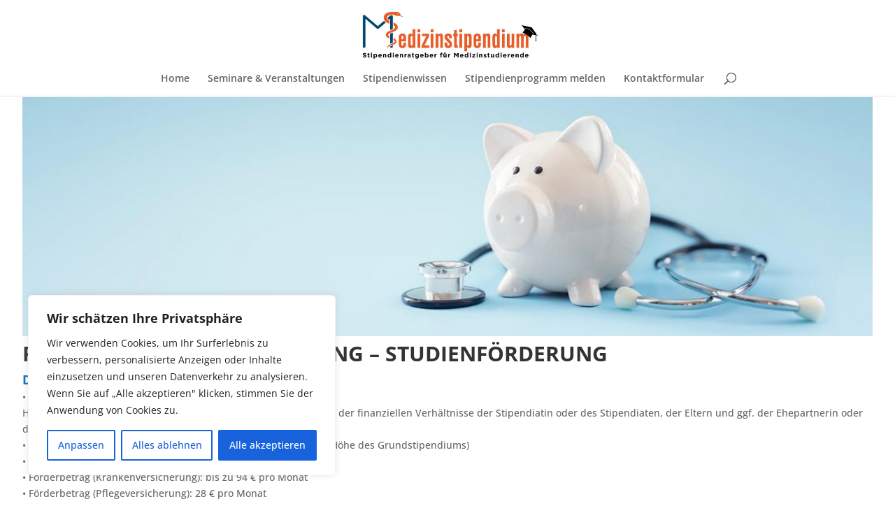

--- FILE ---
content_type: text/css; charset=utf-8
request_url: https://medizinstipendium.de/wp-content/google-fonts/open-sans.css
body_size: 706
content:
/* open-sans - normal - 300 */
@font-face {
  font-family: 'Open Sans';
  font-style: normal;
  font-weight: 300;
  font-display: swap;
  src: url('https://medizinstipendium.de/wp-content/google-fonts/open-sans/open-sans-v34-latin_latin-ext-300.eot'); /* IE9 Compat Modes */
  src: local(''),
       url('https://medizinstipendium.de/wp-content/google-fonts/open-sans/open-sans-v34-latin_latin-ext-300.eot?#iefix') format('embedded-opentype'), /* IE6-IE8 */
       url('https://medizinstipendium.de/wp-content/google-fonts/open-sans/open-sans-v34-latin_latin-ext-300.woff2') format('woff2'), /* Super Modern Browsers */
       url('https://medizinstipendium.de/wp-content/google-fonts/open-sans/open-sans-v34-latin_latin-ext-300.woff') format('woff'), /* Modern Browsers */
       url('https://medizinstipendium.de/wp-content/google-fonts/open-sans/open-sans-v34-latin_latin-ext-300.ttf') format('truetype'), /* Safari, Android, iOS */
       url('https://medizinstipendium.de/wp-content/google-fonts/open-sans/open-sans-v34-latin_latin-ext-300.svg#OpenSans') format('svg'); /* Legacy iOS */
}

/* open-sans - italic - 300 */
@font-face {
  font-family: 'Open Sans';
  font-style: italic;
  font-weight: 300;
  font-display: swap;
  src: url('https://medizinstipendium.de/wp-content/google-fonts/open-sans/open-sans-v34-latin_latin-ext-300italic.eot'); /* IE9 Compat Modes */
  src: local(''),
       url('https://medizinstipendium.de/wp-content/google-fonts/open-sans/open-sans-v34-latin_latin-ext-300italic.eot?#iefix') format('embedded-opentype'), /* IE6-IE8 */
       url('https://medizinstipendium.de/wp-content/google-fonts/open-sans/open-sans-v34-latin_latin-ext-300italic.woff2') format('woff2'), /* Super Modern Browsers */
       url('https://medizinstipendium.de/wp-content/google-fonts/open-sans/open-sans-v34-latin_latin-ext-300italic.woff') format('woff'), /* Modern Browsers */
       url('https://medizinstipendium.de/wp-content/google-fonts/open-sans/open-sans-v34-latin_latin-ext-300italic.ttf') format('truetype'), /* Safari, Android, iOS */
       url('https://medizinstipendium.de/wp-content/google-fonts/open-sans/open-sans-v34-latin_latin-ext-300italic.svg#OpenSans') format('svg'); /* Legacy iOS */
}

/* open-sans - normal - 400 */
@font-face {
  font-family: 'Open Sans';
  font-style: normal;
  font-weight: 400;
  font-display: swap;
  src: url('https://medizinstipendium.de/wp-content/google-fonts/open-sans/open-sans-v34-latin_latin-ext-regular.eot'); /* IE9 Compat Modes */
  src: local(''),
       url('https://medizinstipendium.de/wp-content/google-fonts/open-sans/open-sans-v34-latin_latin-ext-regular.eot?#iefix') format('embedded-opentype'), /* IE6-IE8 */
       url('https://medizinstipendium.de/wp-content/google-fonts/open-sans/open-sans-v34-latin_latin-ext-regular.woff2') format('woff2'), /* Super Modern Browsers */
       url('https://medizinstipendium.de/wp-content/google-fonts/open-sans/open-sans-v34-latin_latin-ext-regular.woff') format('woff'), /* Modern Browsers */
       url('https://medizinstipendium.de/wp-content/google-fonts/open-sans/open-sans-v34-latin_latin-ext-regular.ttf') format('truetype'), /* Safari, Android, iOS */
       url('https://medizinstipendium.de/wp-content/google-fonts/open-sans/open-sans-v34-latin_latin-ext-regular.svg#OpenSans') format('svg'); /* Legacy iOS */
}

/* open-sans - italic - 400 */
@font-face {
  font-family: 'Open Sans';
  font-style: italic;
  font-weight: 400;
  font-display: swap;
  src: url('https://medizinstipendium.de/wp-content/google-fonts/open-sans/open-sans-v34-latin_latin-ext-italic.eot'); /* IE9 Compat Modes */
  src: local(''),
       url('https://medizinstipendium.de/wp-content/google-fonts/open-sans/open-sans-v34-latin_latin-ext-italic.eot?#iefix') format('embedded-opentype'), /* IE6-IE8 */
       url('https://medizinstipendium.de/wp-content/google-fonts/open-sans/open-sans-v34-latin_latin-ext-italic.woff2') format('woff2'), /* Super Modern Browsers */
       url('https://medizinstipendium.de/wp-content/google-fonts/open-sans/open-sans-v34-latin_latin-ext-italic.woff') format('woff'), /* Modern Browsers */
       url('https://medizinstipendium.de/wp-content/google-fonts/open-sans/open-sans-v34-latin_latin-ext-italic.ttf') format('truetype'), /* Safari, Android, iOS */
       url('https://medizinstipendium.de/wp-content/google-fonts/open-sans/open-sans-v34-latin_latin-ext-italic.svg#OpenSans') format('svg'); /* Legacy iOS */
}

/* open-sans - normal - 500 */
@font-face {
  font-family: 'Open Sans';
  font-style: normal;
  font-weight: 500;
  font-display: swap;
  src: url('https://medizinstipendium.de/wp-content/google-fonts/open-sans/open-sans-v34-latin_latin-ext-500.eot'); /* IE9 Compat Modes */
  src: local(''),
       url('https://medizinstipendium.de/wp-content/google-fonts/open-sans/open-sans-v34-latin_latin-ext-500.eot?#iefix') format('embedded-opentype'), /* IE6-IE8 */
       url('https://medizinstipendium.de/wp-content/google-fonts/open-sans/open-sans-v34-latin_latin-ext-500.woff2') format('woff2'), /* Super Modern Browsers */
       url('https://medizinstipendium.de/wp-content/google-fonts/open-sans/open-sans-v34-latin_latin-ext-500.woff') format('woff'), /* Modern Browsers */
       url('https://medizinstipendium.de/wp-content/google-fonts/open-sans/open-sans-v34-latin_latin-ext-500.ttf') format('truetype'), /* Safari, Android, iOS */
       url('https://medizinstipendium.de/wp-content/google-fonts/open-sans/open-sans-v34-latin_latin-ext-500.svg#OpenSans') format('svg'); /* Legacy iOS */
}

/* open-sans - italic - 500 */
@font-face {
  font-family: 'Open Sans';
  font-style: italic;
  font-weight: 500;
  font-display: swap;
  src: url('https://medizinstipendium.de/wp-content/google-fonts/open-sans/open-sans-v34-latin_latin-ext-500italic.eot'); /* IE9 Compat Modes */
  src: local(''),
       url('https://medizinstipendium.de/wp-content/google-fonts/open-sans/open-sans-v34-latin_latin-ext-500italic.eot?#iefix') format('embedded-opentype'), /* IE6-IE8 */
       url('https://medizinstipendium.de/wp-content/google-fonts/open-sans/open-sans-v34-latin_latin-ext-500italic.woff2') format('woff2'), /* Super Modern Browsers */
       url('https://medizinstipendium.de/wp-content/google-fonts/open-sans/open-sans-v34-latin_latin-ext-500italic.woff') format('woff'), /* Modern Browsers */
       url('https://medizinstipendium.de/wp-content/google-fonts/open-sans/open-sans-v34-latin_latin-ext-500italic.ttf') format('truetype'), /* Safari, Android, iOS */
       url('https://medizinstipendium.de/wp-content/google-fonts/open-sans/open-sans-v34-latin_latin-ext-500italic.svg#OpenSans') format('svg'); /* Legacy iOS */
}

/* open-sans - normal - 600 */
@font-face {
  font-family: 'Open Sans';
  font-style: normal;
  font-weight: 600;
  font-display: swap;
  src: url('https://medizinstipendium.de/wp-content/google-fonts/open-sans/open-sans-v34-latin_latin-ext-600.eot'); /* IE9 Compat Modes */
  src: local(''),
       url('https://medizinstipendium.de/wp-content/google-fonts/open-sans/open-sans-v34-latin_latin-ext-600.eot?#iefix') format('embedded-opentype'), /* IE6-IE8 */
       url('https://medizinstipendium.de/wp-content/google-fonts/open-sans/open-sans-v34-latin_latin-ext-600.woff2') format('woff2'), /* Super Modern Browsers */
       url('https://medizinstipendium.de/wp-content/google-fonts/open-sans/open-sans-v34-latin_latin-ext-600.woff') format('woff'), /* Modern Browsers */
       url('https://medizinstipendium.de/wp-content/google-fonts/open-sans/open-sans-v34-latin_latin-ext-600.ttf') format('truetype'), /* Safari, Android, iOS */
       url('https://medizinstipendium.de/wp-content/google-fonts/open-sans/open-sans-v34-latin_latin-ext-600.svg#OpenSans') format('svg'); /* Legacy iOS */
}

/* open-sans - italic - 600 */
@font-face {
  font-family: 'Open Sans';
  font-style: italic;
  font-weight: 600;
  font-display: swap;
  src: url('https://medizinstipendium.de/wp-content/google-fonts/open-sans/open-sans-v34-latin_latin-ext-600italic.eot'); /* IE9 Compat Modes */
  src: local(''),
       url('https://medizinstipendium.de/wp-content/google-fonts/open-sans/open-sans-v34-latin_latin-ext-600italic.eot?#iefix') format('embedded-opentype'), /* IE6-IE8 */
       url('https://medizinstipendium.de/wp-content/google-fonts/open-sans/open-sans-v34-latin_latin-ext-600italic.woff2') format('woff2'), /* Super Modern Browsers */
       url('https://medizinstipendium.de/wp-content/google-fonts/open-sans/open-sans-v34-latin_latin-ext-600italic.woff') format('woff'), /* Modern Browsers */
       url('https://medizinstipendium.de/wp-content/google-fonts/open-sans/open-sans-v34-latin_latin-ext-600italic.ttf') format('truetype'), /* Safari, Android, iOS */
       url('https://medizinstipendium.de/wp-content/google-fonts/open-sans/open-sans-v34-latin_latin-ext-600italic.svg#OpenSans') format('svg'); /* Legacy iOS */
}

/* open-sans - normal - 700 */
@font-face {
  font-family: 'Open Sans';
  font-style: normal;
  font-weight: 700;
  font-display: swap;
  src: url('https://medizinstipendium.de/wp-content/google-fonts/open-sans/open-sans-v34-latin_latin-ext-700.eot'); /* IE9 Compat Modes */
  src: local(''),
       url('https://medizinstipendium.de/wp-content/google-fonts/open-sans/open-sans-v34-latin_latin-ext-700.eot?#iefix') format('embedded-opentype'), /* IE6-IE8 */
       url('https://medizinstipendium.de/wp-content/google-fonts/open-sans/open-sans-v34-latin_latin-ext-700.woff2') format('woff2'), /* Super Modern Browsers */
       url('https://medizinstipendium.de/wp-content/google-fonts/open-sans/open-sans-v34-latin_latin-ext-700.woff') format('woff'), /* Modern Browsers */
       url('https://medizinstipendium.de/wp-content/google-fonts/open-sans/open-sans-v34-latin_latin-ext-700.ttf') format('truetype'), /* Safari, Android, iOS */
       url('https://medizinstipendium.de/wp-content/google-fonts/open-sans/open-sans-v34-latin_latin-ext-700.svg#OpenSans') format('svg'); /* Legacy iOS */
}

/* open-sans - italic - 700 */
@font-face {
  font-family: 'Open Sans';
  font-style: italic;
  font-weight: 700;
  font-display: swap;
  src: url('https://medizinstipendium.de/wp-content/google-fonts/open-sans/open-sans-v34-latin_latin-ext-700italic.eot'); /* IE9 Compat Modes */
  src: local(''),
       url('https://medizinstipendium.de/wp-content/google-fonts/open-sans/open-sans-v34-latin_latin-ext-700italic.eot?#iefix') format('embedded-opentype'), /* IE6-IE8 */
       url('https://medizinstipendium.de/wp-content/google-fonts/open-sans/open-sans-v34-latin_latin-ext-700italic.woff2') format('woff2'), /* Super Modern Browsers */
       url('https://medizinstipendium.de/wp-content/google-fonts/open-sans/open-sans-v34-latin_latin-ext-700italic.woff') format('woff'), /* Modern Browsers */
       url('https://medizinstipendium.de/wp-content/google-fonts/open-sans/open-sans-v34-latin_latin-ext-700italic.ttf') format('truetype'), /* Safari, Android, iOS */
       url('https://medizinstipendium.de/wp-content/google-fonts/open-sans/open-sans-v34-latin_latin-ext-700italic.svg#OpenSans') format('svg'); /* Legacy iOS */
}

/* open-sans - normal - 800 */
@font-face {
  font-family: 'Open Sans';
  font-style: normal;
  font-weight: 800;
  font-display: swap;
  src: url('https://medizinstipendium.de/wp-content/google-fonts/open-sans/open-sans-v34-latin_latin-ext-800.eot'); /* IE9 Compat Modes */
  src: local(''),
       url('https://medizinstipendium.de/wp-content/google-fonts/open-sans/open-sans-v34-latin_latin-ext-800.eot?#iefix') format('embedded-opentype'), /* IE6-IE8 */
       url('https://medizinstipendium.de/wp-content/google-fonts/open-sans/open-sans-v34-latin_latin-ext-800.woff2') format('woff2'), /* Super Modern Browsers */
       url('https://medizinstipendium.de/wp-content/google-fonts/open-sans/open-sans-v34-latin_latin-ext-800.woff') format('woff'), /* Modern Browsers */
       url('https://medizinstipendium.de/wp-content/google-fonts/open-sans/open-sans-v34-latin_latin-ext-800.ttf') format('truetype'), /* Safari, Android, iOS */
       url('https://medizinstipendium.de/wp-content/google-fonts/open-sans/open-sans-v34-latin_latin-ext-800.svg#OpenSans') format('svg'); /* Legacy iOS */
}

/* open-sans - italic - 800 */
@font-face {
  font-family: 'Open Sans';
  font-style: italic;
  font-weight: 800;
  font-display: swap;
  src: url('https://medizinstipendium.de/wp-content/google-fonts/open-sans/open-sans-v34-latin_latin-ext-800italic.eot'); /* IE9 Compat Modes */
  src: local(''),
       url('https://medizinstipendium.de/wp-content/google-fonts/open-sans/open-sans-v34-latin_latin-ext-800italic.eot?#iefix') format('embedded-opentype'), /* IE6-IE8 */
       url('https://medizinstipendium.de/wp-content/google-fonts/open-sans/open-sans-v34-latin_latin-ext-800italic.woff2') format('woff2'), /* Super Modern Browsers */
       url('https://medizinstipendium.de/wp-content/google-fonts/open-sans/open-sans-v34-latin_latin-ext-800italic.woff') format('woff'), /* Modern Browsers */
       url('https://medizinstipendium.de/wp-content/google-fonts/open-sans/open-sans-v34-latin_latin-ext-800italic.ttf') format('truetype'), /* Safari, Android, iOS */
       url('https://medizinstipendium.de/wp-content/google-fonts/open-sans/open-sans-v34-latin_latin-ext-800italic.svg#OpenSans') format('svg'); /* Legacy iOS */
}

